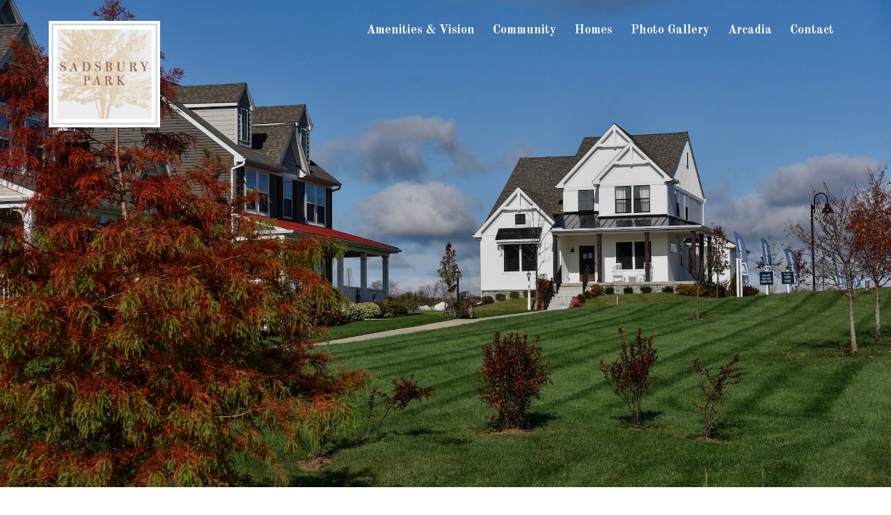

--- FILE ---
content_type: text/html; charset=UTF-8
request_url: https://sadsburyparkpa.com/homes/
body_size: 9435
content:
<!DOCTYPE html>
<!--[if lt IE 7]>      <html class="no-js lt-ie9 lt-ie8 lt-ie7" lang="en-US"> <![endif]-->
<!--[if IE 7]>         <html class="no-js lt-ie9 lt-ie8" lang="en-US"> <![endif]-->
<!--[if IE 8]>         <html class="no-js lt-ie9" lang="en-US"> <![endif]-->
<!--[if gt IE 8]><!--> <html class="no-js" lang="en-US"> <!--<![endif]-->
<head>
  <meta charset="UTF-8">
  <meta name="viewport" content="width=device-width, initial-scale=1.0">
  <link rel="alternate" type="application/rss+xml" title="Sadsbury Park, Sadsbury Township, Chester County, PA Feed" href="https://sadsburyparkpa.com//feed/">
<link rel="preconnect" href="https://fonts.gstatic.com" /><meta name='robots' content='index, follow, max-image-preview:large, max-snippet:-1, max-video-preview:-1' />

	<!-- This site is optimized with the Yoast SEO plugin v19.2 - https://yoast.com/wordpress/plugins/seo/ -->
	<link media="all" href="https://sadsburyparkpa.com/wordpress/wp-content/cache/autoptimize/css/autoptimize_cb5b8c5586109eef9902c686510c3fd6.css" rel="stylesheet"><title>Homes - Sadsbury Park, Sadsbury Township, Chester County, PA</title>
	<link rel="canonical" href="https://sadsburyparkpa.com/homes/" />
	<meta property="og:locale" content="en_US" />
	<meta property="og:type" content="article" />
	<meta property="og:title" content="Homes - Sadsbury Park, Sadsbury Township, Chester County, PA" />
	<meta property="og:description" content="HOMES Homes Sadsbury Park offers a beautiful mix of housing choices. Discover which model best fits you! Keystone Custom Homes Offering multiple floorplans and architectural styles. D.R. Horton Offering single family attached homes. Once complete, Sadsbury Park will include approximately &hellip; Read More" />
	<meta property="og:url" content="https://sadsburyparkpa.com/homes/" />
	<meta property="og:site_name" content="Sadsbury Park, Sadsbury Township, Chester County, PA" />
	<meta property="article:modified_time" content="2022-07-01T19:09:15+00:00" />
	<meta property="og:image" content="https://sadsburyparkpa.com/wordpress/wp-content/uploads/2018/06/keystone-thumb-394x244.jpg" />
	<meta name="author" content="sadsburyparkpa" />
	<meta name="twitter:card" content="summary_large_image" />
	<script type="application/ld+json" class="yoast-schema-graph">{"@context":"https://schema.org","@graph":[{"@type":"WebSite","@id":"https://sadsburyparkpa.com/#website","url":"https://sadsburyparkpa.com/","name":"Sadsbury Park, Sadsbury Township, Chester County, PA","description":"New Homes in Chester County, Walkable Community in Chester County","potentialAction":[{"@type":"SearchAction","target":{"@type":"EntryPoint","urlTemplate":"https://sadsburyparkpa.com/?s={search_term_string}"},"query-input":"required name=search_term_string"}],"inLanguage":"en-US"},{"@type":"ImageObject","inLanguage":"en-US","@id":"https://sadsburyparkpa.com/homes/#primaryimage","url":"https://sadsburyparkpa.com/wordpress/wp-content/uploads/2018/06/keystone-thumb.jpg","contentUrl":"https://sadsburyparkpa.com/wordpress/wp-content/uploads/2018/06/keystone-thumb.jpg","width":485,"height":244},{"@type":"WebPage","@id":"https://sadsburyparkpa.com/homes/#webpage","url":"https://sadsburyparkpa.com/homes/","name":"Homes - Sadsbury Park, Sadsbury Township, Chester County, PA","isPartOf":{"@id":"https://sadsburyparkpa.com/#website"},"primaryImageOfPage":{"@id":"https://sadsburyparkpa.com/homes/#primaryimage"},"datePublished":"2017-12-02T01:37:46+00:00","dateModified":"2022-07-01T19:09:15+00:00","breadcrumb":{"@id":"https://sadsburyparkpa.com/homes/#breadcrumb"},"inLanguage":"en-US","potentialAction":[{"@type":"ReadAction","target":["https://sadsburyparkpa.com/homes/"]}]},{"@type":"BreadcrumbList","@id":"https://sadsburyparkpa.com/homes/#breadcrumb","itemListElement":[{"@type":"ListItem","position":1,"name":"Home","item":"https://sadsburyparkpa.com/"},{"@type":"ListItem","position":2,"name":"Homes"}]}]}</script>
	<!-- / Yoast SEO plugin. -->


<link rel='dns-prefetch' href='//s.w.org' />
<link href='https://fonts.gstatic.com' crossorigin rel='preconnect' />
<link rel="alternate" type="application/rss+xml" title="Sadsbury Park, Sadsbury Township, Chester County, PA &raquo; Feed" href="https://sadsburyparkpa.com/feed/" />
<link rel="alternate" type="application/rss+xml" title="Sadsbury Park, Sadsbury Township, Chester County, PA &raquo; Comments Feed" href="https://sadsburyparkpa.com/comments/feed/" />
		<!-- This site uses the Google Analytics by MonsterInsights plugin v9.9.0 - Using Analytics tracking - https://www.monsterinsights.com/ -->
							<script src="//www.googletagmanager.com/gtag/js?id=G-2YLTXX3PPH"  data-cfasync="false" data-wpfc-render="false" type="text/javascript" async></script>
			<script data-cfasync="false" data-wpfc-render="false" type="text/javascript">
				var mi_version = '9.9.0';
				var mi_track_user = true;
				var mi_no_track_reason = '';
								var MonsterInsightsDefaultLocations = {"page_location":"https:\/\/sadsburyparkpa.com\/homes\/"};
								if ( typeof MonsterInsightsPrivacyGuardFilter === 'function' ) {
					var MonsterInsightsLocations = (typeof MonsterInsightsExcludeQuery === 'object') ? MonsterInsightsPrivacyGuardFilter( MonsterInsightsExcludeQuery ) : MonsterInsightsPrivacyGuardFilter( MonsterInsightsDefaultLocations );
				} else {
					var MonsterInsightsLocations = (typeof MonsterInsightsExcludeQuery === 'object') ? MonsterInsightsExcludeQuery : MonsterInsightsDefaultLocations;
				}

								var disableStrs = [
										'ga-disable-G-2YLTXX3PPH',
									];

				/* Function to detect opted out users */
				function __gtagTrackerIsOptedOut() {
					for (var index = 0; index < disableStrs.length; index++) {
						if (document.cookie.indexOf(disableStrs[index] + '=true') > -1) {
							return true;
						}
					}

					return false;
				}

				/* Disable tracking if the opt-out cookie exists. */
				if (__gtagTrackerIsOptedOut()) {
					for (var index = 0; index < disableStrs.length; index++) {
						window[disableStrs[index]] = true;
					}
				}

				/* Opt-out function */
				function __gtagTrackerOptout() {
					for (var index = 0; index < disableStrs.length; index++) {
						document.cookie = disableStrs[index] + '=true; expires=Thu, 31 Dec 2099 23:59:59 UTC; path=/';
						window[disableStrs[index]] = true;
					}
				}

				if ('undefined' === typeof gaOptout) {
					function gaOptout() {
						__gtagTrackerOptout();
					}
				}
								window.dataLayer = window.dataLayer || [];

				window.MonsterInsightsDualTracker = {
					helpers: {},
					trackers: {},
				};
				if (mi_track_user) {
					function __gtagDataLayer() {
						dataLayer.push(arguments);
					}

					function __gtagTracker(type, name, parameters) {
						if (!parameters) {
							parameters = {};
						}

						if (parameters.send_to) {
							__gtagDataLayer.apply(null, arguments);
							return;
						}

						if (type === 'event') {
														parameters.send_to = monsterinsights_frontend.v4_id;
							var hookName = name;
							if (typeof parameters['event_category'] !== 'undefined') {
								hookName = parameters['event_category'] + ':' + name;
							}

							if (typeof MonsterInsightsDualTracker.trackers[hookName] !== 'undefined') {
								MonsterInsightsDualTracker.trackers[hookName](parameters);
							} else {
								__gtagDataLayer('event', name, parameters);
							}
							
						} else {
							__gtagDataLayer.apply(null, arguments);
						}
					}

					__gtagTracker('js', new Date());
					__gtagTracker('set', {
						'developer_id.dZGIzZG': true,
											});
					if ( MonsterInsightsLocations.page_location ) {
						__gtagTracker('set', MonsterInsightsLocations);
					}
										__gtagTracker('config', 'G-2YLTXX3PPH', {"forceSSL":"true","link_attribution":"true"} );
										window.gtag = __gtagTracker;										(function () {
						/* https://developers.google.com/analytics/devguides/collection/analyticsjs/ */
						/* ga and __gaTracker compatibility shim. */
						var noopfn = function () {
							return null;
						};
						var newtracker = function () {
							return new Tracker();
						};
						var Tracker = function () {
							return null;
						};
						var p = Tracker.prototype;
						p.get = noopfn;
						p.set = noopfn;
						p.send = function () {
							var args = Array.prototype.slice.call(arguments);
							args.unshift('send');
							__gaTracker.apply(null, args);
						};
						var __gaTracker = function () {
							var len = arguments.length;
							if (len === 0) {
								return;
							}
							var f = arguments[len - 1];
							if (typeof f !== 'object' || f === null || typeof f.hitCallback !== 'function') {
								if ('send' === arguments[0]) {
									var hitConverted, hitObject = false, action;
									if ('event' === arguments[1]) {
										if ('undefined' !== typeof arguments[3]) {
											hitObject = {
												'eventAction': arguments[3],
												'eventCategory': arguments[2],
												'eventLabel': arguments[4],
												'value': arguments[5] ? arguments[5] : 1,
											}
										}
									}
									if ('pageview' === arguments[1]) {
										if ('undefined' !== typeof arguments[2]) {
											hitObject = {
												'eventAction': 'page_view',
												'page_path': arguments[2],
											}
										}
									}
									if (typeof arguments[2] === 'object') {
										hitObject = arguments[2];
									}
									if (typeof arguments[5] === 'object') {
										Object.assign(hitObject, arguments[5]);
									}
									if ('undefined' !== typeof arguments[1].hitType) {
										hitObject = arguments[1];
										if ('pageview' === hitObject.hitType) {
											hitObject.eventAction = 'page_view';
										}
									}
									if (hitObject) {
										action = 'timing' === arguments[1].hitType ? 'timing_complete' : hitObject.eventAction;
										hitConverted = mapArgs(hitObject);
										__gtagTracker('event', action, hitConverted);
									}
								}
								return;
							}

							function mapArgs(args) {
								var arg, hit = {};
								var gaMap = {
									'eventCategory': 'event_category',
									'eventAction': 'event_action',
									'eventLabel': 'event_label',
									'eventValue': 'event_value',
									'nonInteraction': 'non_interaction',
									'timingCategory': 'event_category',
									'timingVar': 'name',
									'timingValue': 'value',
									'timingLabel': 'event_label',
									'page': 'page_path',
									'location': 'page_location',
									'title': 'page_title',
									'referrer' : 'page_referrer',
								};
								for (arg in args) {
																		if (!(!args.hasOwnProperty(arg) || !gaMap.hasOwnProperty(arg))) {
										hit[gaMap[arg]] = args[arg];
									} else {
										hit[arg] = args[arg];
									}
								}
								return hit;
							}

							try {
								f.hitCallback();
							} catch (ex) {
							}
						};
						__gaTracker.create = newtracker;
						__gaTracker.getByName = newtracker;
						__gaTracker.getAll = function () {
							return [];
						};
						__gaTracker.remove = noopfn;
						__gaTracker.loaded = true;
						window['__gaTracker'] = __gaTracker;
					})();
									} else {
										console.log("");
					(function () {
						function __gtagTracker() {
							return null;
						}

						window['__gtagTracker'] = __gtagTracker;
						window['gtag'] = __gtagTracker;
					})();
									}
			</script>
			
							<!-- / Google Analytics by MonsterInsights -->
				<script type="text/javascript">
			window._wpemojiSettings = {"baseUrl":"https:\/\/s.w.org\/images\/core\/emoji\/13.1.0\/72x72\/","ext":".png","svgUrl":"https:\/\/s.w.org\/images\/core\/emoji\/13.1.0\/svg\/","svgExt":".svg","source":{"concatemoji":"https:\/\/sadsburyparkpa.com\/wordpress\/wp-includes\/js\/wp-emoji-release.min.js?ver=5.8.12"}};
			!function(e,a,t){var n,r,o,i=a.createElement("canvas"),p=i.getContext&&i.getContext("2d");function s(e,t){var a=String.fromCharCode;p.clearRect(0,0,i.width,i.height),p.fillText(a.apply(this,e),0,0);e=i.toDataURL();return p.clearRect(0,0,i.width,i.height),p.fillText(a.apply(this,t),0,0),e===i.toDataURL()}function c(e){var t=a.createElement("script");t.src=e,t.defer=t.type="text/javascript",a.getElementsByTagName("head")[0].appendChild(t)}for(o=Array("flag","emoji"),t.supports={everything:!0,everythingExceptFlag:!0},r=0;r<o.length;r++)t.supports[o[r]]=function(e){if(!p||!p.fillText)return!1;switch(p.textBaseline="top",p.font="600 32px Arial",e){case"flag":return s([127987,65039,8205,9895,65039],[127987,65039,8203,9895,65039])?!1:!s([55356,56826,55356,56819],[55356,56826,8203,55356,56819])&&!s([55356,57332,56128,56423,56128,56418,56128,56421,56128,56430,56128,56423,56128,56447],[55356,57332,8203,56128,56423,8203,56128,56418,8203,56128,56421,8203,56128,56430,8203,56128,56423,8203,56128,56447]);case"emoji":return!s([10084,65039,8205,55357,56613],[10084,65039,8203,55357,56613])}return!1}(o[r]),t.supports.everything=t.supports.everything&&t.supports[o[r]],"flag"!==o[r]&&(t.supports.everythingExceptFlag=t.supports.everythingExceptFlag&&t.supports[o[r]]);t.supports.everythingExceptFlag=t.supports.everythingExceptFlag&&!t.supports.flag,t.DOMReady=!1,t.readyCallback=function(){t.DOMReady=!0},t.supports.everything||(n=function(){t.readyCallback()},a.addEventListener?(a.addEventListener("DOMContentLoaded",n,!1),e.addEventListener("load",n,!1)):(e.attachEvent("onload",n),a.attachEvent("onreadystatechange",function(){"complete"===a.readyState&&t.readyCallback()})),(n=t.source||{}).concatemoji?c(n.concatemoji):n.wpemoji&&n.twemoji&&(c(n.twemoji),c(n.wpemoji)))}(window,document,window._wpemojiSettings);
		</script>
		
	








<link rel='stylesheet' id='elementor-post-360-css'  href='https://sadsburyparkpa.com/wordpress/wp-content/cache/autoptimize/css/autoptimize_single_47f43fa71fe6cc01f98978cfef78f00b.css?ver=1660932067' type='text/css' media='all' />

<link rel='stylesheet' id='elementor-post-54-css'  href='https://sadsburyparkpa.com/wordpress/wp-content/cache/autoptimize/css/autoptimize_single_ac0c911348f43de110279e6bb5a90544.css?ver=1660942162' type='text/css' media='all' />


<link rel='stylesheet' id='ms-custom-css'  href='https://sadsburyparkpa.com/wordpress/wp-content/uploads/masterslider/custom.css?ver=1.2' type='text/css' media='all' />



<link rel='stylesheet' id='google-fonts-1-css'  href='https://fonts.googleapis.com/css?family=Roboto%3A100%2C100italic%2C200%2C200italic%2C300%2C300italic%2C400%2C400italic%2C500%2C500italic%2C600%2C600italic%2C700%2C700italic%2C800%2C800italic%2C900%2C900italic%7CRoboto+Slab%3A100%2C100italic%2C200%2C200italic%2C300%2C300italic%2C400%2C400italic%2C500%2C500italic%2C600%2C600italic%2C700%2C700italic%2C800%2C800italic%2C900%2C900italic&#038;display=auto&#038;ver=5.8.12' type='text/css' media='all' />
<script type='text/javascript' src='https://sadsburyparkpa.com/wordpress/wp-includes/js/jquery/jquery.min.js?ver=3.6.0' id='jquery-core-js'></script>
<script type='text/javascript' src='https://sadsburyparkpa.com/wordpress/wp-includes/js/jquery/jquery-migrate.min.js?ver=3.3.2' id='jquery-migrate-js'></script>
<script type='text/javascript' src='https://sadsburyparkpa.com/wordpress/wp-content/plugins/masterslider/includes/modules/elementor/assets/js/elementor-widgets.js?ver=3.5.7' id='masterslider-elementor-widgets-js'></script>
<script type='text/javascript' src='https://sadsburyparkpa.com/wordpress/wp-content/plugins/google-analytics-for-wordpress/assets/js/frontend-gtag.min.js?ver=9.9.0' id='monsterinsights-frontend-script-js'></script>
<script data-cfasync="false" data-wpfc-render="false" type="text/javascript" id='monsterinsights-frontend-script-js-extra'>/* <![CDATA[ */
var monsterinsights_frontend = {"js_events_tracking":"true","download_extensions":"doc,pdf,ppt,zip,xls,docx,pptx,xlsx","inbound_paths":"[{\"path\":\"\\\/go\\\/\",\"label\":\"affiliate\"},{\"path\":\"\\\/recommend\\\/\",\"label\":\"affiliate\"}]","home_url":"https:\/\/sadsburyparkpa.com","hash_tracking":"false","v4_id":"G-2YLTXX3PPH"};/* ]]> */
</script>
<link rel="https://api.w.org/" href="https://sadsburyparkpa.com/wp-json/" /><link rel="alternate" type="application/json" href="https://sadsburyparkpa.com/wp-json/wp/v2/pages/54" /><link rel="EditURI" type="application/rsd+xml" title="RSD" href="https://sadsburyparkpa.com/wordpress/xmlrpc.php?rsd" />
<link rel="wlwmanifest" type="application/wlwmanifest+xml" href="https://sadsburyparkpa.com/wordpress/wp-includes/wlwmanifest.xml" /> 
<meta name="generator" content="WordPress 5.8.12" />
<link rel='shortlink' href='https://sadsburyparkpa.com/?p=54' />
<link rel="alternate" type="application/json+oembed" href="https://sadsburyparkpa.com/wp-json/oembed/1.0/embed?url=https%3A%2F%2Fsadsburyparkpa.com%2Fhomes%2F" />
<link rel="alternate" type="text/xml+oembed" href="https://sadsburyparkpa.com/wp-json/oembed/1.0/embed?url=https%3A%2F%2Fsadsburyparkpa.com%2Fhomes%2F&#038;format=xml" />
<script>var ms_grabbing_curosr='https://sadsburyparkpa.com/wordpress/wp-content/plugins/masterslider/public/assets/css/common/grabbing.cur',ms_grab_curosr='https://sadsburyparkpa.com/wordpress/wp-content/plugins/masterslider/public/assets/css/common/grab.cur';</script>
<meta name="generator" content="MasterSlider 3.5.7 - Responsive Touch Image Slider" />
<!--[if lt IE 9]>
<script src="https://sadsburyparkpa.com/wordpress/wp-content/themes/bellevuex/assets/js/vendor/html5shiv.min.js"></script>
<script src="https://sadsburyparkpa.com/wordpress/wp-content/themes/bellevuex/assets/js/vendor/respond.min.js"></script>
<![endif]-->
		
		<link href="https://fonts.googleapis.com/css?family=Old+Standard+TT:700" rel="stylesheet">
<link rel="stylesheet" href="https://use.fontawesome.com/releases/v5.0.13/css/all.css" integrity="sha384-DNOHZ68U8hZfKXOrtjWvjxusGo9WQnrNx2sqG0tfsghAvtVlRW3tvkXWZh58N9jp" crossorigin="anonymous">
<script type="text/javascript">

  var _gaq = _gaq || [];
  _gaq.push(['_setAccount', 'UA-25418618-1']);
  _gaq.push(['_trackPageview']);

  (function() {
    var ga = document.createElement('script'); ga.type = 'text/javascript'; ga.async = true;
    ga.src = ('https:' == document.location.protocol ? 'https://ssl' : 'http://www') + '.google-analytics.com/ga.js';
    var s = document.getElementsByTagName('script')[0]; s.parentNode.insertBefore(ga, s);
  })();

</script>

<!-- Global site tag (gtag.js) - Google Analytics -->
<script async src="https://www.googletagmanager.com/gtag/js?id=G-2YLTXX3PPH"></script>
<script>
  window.dataLayer = window.dataLayer || [];
  function gtag(){dataLayer.push(arguments);}
  gtag('js', new Date());

  gtag('config', 'G-2YLTXX3PPH');
</script>
</head>


<body data-rsssl=1 class="page-template-default page page-id-54 _masterslider _msp_version_3.5.7 ehf-template-bellevuex ehf-stylesheet-bellevuex-child elementor-default elementor-kit-360 elementor-page elementor-page-54 th-sticky-header">
        <!-- Preloader Start -->
        <div id="loader-wrapper">
            <div id="loader"></div>
            <div class="loader-section section-left"></div>
            <div class="loader-section section-right"></div>
        </div>
        <!-- Preloader End -->
    



  
<header class="banner navbar navbar-default navbar-static-top th-dark-dropdown" role="banner" data-transparent-header="true">
    	<div class="container">
        <div class="navbar-header">
            <button type="button" class="navbar-toggle collapsed" data-toggle="collapse" data-target=".navbar-collapse">
                <span class="sr-only">Toggle navigation</span>
                <span class="icon-bar"></span>
                <span class="icon-bar"></span>
                <span class="icon-bar"></span>
            </button>
            <div id="logo">
                <a href="https://sadsburyparkpa.com/">
                   	                        <noscript><img  class="logo-trans logo-reg" src="https://sadsburyparkpa.com/wordpress/wp-content/uploads/2018/07/SADSBURY_LOGO-152x145.png"  height='145' width='152'   alt="Sadsbury Park, Sadsbury Township, Chester County, PA" /></noscript><img  class="lazyload logo-trans logo-reg" src='data:image/svg+xml,%3Csvg%20xmlns=%22http://www.w3.org/2000/svg%22%20viewBox=%220%200%20152%20145%22%3E%3C/svg%3E' data-src="https://sadsburyparkpa.com/wordpress/wp-content/uploads/2018/07/SADSBURY_LOGO-152x145.png"  height='145' width='152'   alt="Sadsbury Park, Sadsbury Township, Chester County, PA" />
                                        <noscript><img  class="logo-main logo-reg" src="https://sadsburyparkpa.com/wordpress/wp-content/uploads/2018/07/SADSBURY_LOGO-152x145.png"  height='145' width='152'   alt="Sadsbury Park, Sadsbury Township, Chester County, PA" /></noscript><img  class="lazyload logo-main logo-reg" src='data:image/svg+xml,%3Csvg%20xmlns=%22http://www.w3.org/2000/svg%22%20viewBox=%220%200%20152%20145%22%3E%3C/svg%3E' data-src="https://sadsburyparkpa.com/wordpress/wp-content/uploads/2018/07/SADSBURY_LOGO-152x145.png"  height='145' width='152'   alt="Sadsbury Park, Sadsbury Township, Chester County, PA" />
				</a>
            </div>
        </div>

        
        
        <nav class="collapse navbar-collapse bs-navbar-collapse" role="navigation">
            <ul id="menu-main-menu" class="nav navbar-nav"><li class="menu-item menu-item-type-post_type menu-item-object-page menu-item-home menu-item-101"><a href="https://sadsburyparkpa.com/">Amenities &#038; Vision</a></li>
<li class="menu-item menu-item-type-post_type menu-item-object-page menu-item-95"><a href="https://sadsburyparkpa.com/community/">Community</a></li>
<li class="menu-item menu-item-type-post_type menu-item-object-page current-menu-item page_item page-item-54 current_page_item menu-item-94"><a href="https://sadsburyparkpa.com/homes/" aria-current="page">Homes</a></li>
<li class="menu-item menu-item-type-post_type menu-item-object-page menu-item-157"><a href="https://sadsburyparkpa.com/gallery/">Photo Gallery</a></li>
<li class="menu-item menu-item-type-post_type menu-item-object-page menu-item-86"><a href="https://sadsburyparkpa.com/arcadia/">Arcadia</a></li>
<li class="menu-item menu-item-type-post_type menu-item-object-page menu-item-93"><a href="https://sadsburyparkpa.com/contact/">Contact</a></li>
</ul>        </nav>
	</div>
</header>
  <div class="wrap" role="document">
  
    <div class="content">

        
<div class="inner-container">
	        <h1 class="entry-title">Homes</h1>
    
	
        <section class="content-editor">
    		<div data-elementor-type="wp-page" data-elementor-id="54" class="elementor elementor-54">
						<div class="elementor-inner">
				<div class="elementor-section-wrap">
									<section class="elementor-section elementor-top-section elementor-element elementor-element-3a3a776 elementor-section-full_width elementor-section-height-min-height elementor-section-height-default elementor-section-items-middle" data-id="3a3a776" data-element_type="section" data-settings="{&quot;background_background&quot;:&quot;classic&quot;}">
							<div class="elementor-background-overlay"></div>
							<div class="elementor-container elementor-column-gap-default">
							<div class="elementor-row">
					<div class="elementor-column elementor-col-100 elementor-top-column elementor-element elementor-element-5b0dbb68" data-id="5b0dbb68" data-element_type="column">
			<div class="elementor-column-wrap elementor-element-populated">
							<div class="elementor-widget-wrap">
						<div class="elementor-element elementor-element-522aab72 elementor-widget elementor-widget-spacer" data-id="522aab72" data-element_type="widget" data-widget_type="spacer.default">
				<div class="elementor-widget-container">
					<div class="elementor-spacer">
			<div class="elementor-spacer-inner"></div>
		</div>
				</div>
				</div>
				<div class="elementor-element elementor-element-5a3532ef tp-bg hide-element elementor-view-default elementor-position-top elementor-invisible elementor-widget elementor-widget-themo-header" data-id="5a3532ef" data-element_type="widget" data-settings="{&quot;_animation&quot;:&quot;fadeIn&quot;}" data-widget_type="themo-header.default">
				<div class="elementor-widget-container">
					<div class="th-header-wrap">
        <div class="elementor-icon-box-wrapper ">
                            <div class="elementor-icon-box-content">
                    <h1 class="elementor-icon-box-title">
                        HOMES                    </h1>
                                        <p class="elementor-icon-box-description"></p>

                                    </div>
            </div>

        </div>

				</div>
				</div>
						</div>
					</div>
		</div>
								</div>
					</div>
		</section>
				<section class="elementor-section elementor-top-section elementor-element elementor-element-5eb8a2a elementor-section-boxed elementor-section-height-default elementor-section-height-default" data-id="5eb8a2a" data-element_type="section" data-settings="{&quot;background_background&quot;:&quot;classic&quot;}">
						<div class="elementor-container elementor-column-gap-no">
							<div class="elementor-row">
					<div class="elementor-column elementor-col-100 elementor-top-column elementor-element elementor-element-cf21e89" data-id="cf21e89" data-element_type="column">
			<div class="elementor-column-wrap elementor-element-populated">
							<div class="elementor-widget-wrap">
						<div class="elementor-element elementor-element-02f7ee7 elementor-widget elementor-widget-spacer" data-id="02f7ee7" data-element_type="widget" data-widget_type="spacer.default">
				<div class="elementor-widget-container">
					<div class="elementor-spacer">
			<div class="elementor-spacer-inner"></div>
		</div>
				</div>
				</div>
				<div class="elementor-element elementor-element-c817e38 below-hero elementor-view-default elementor-position-top elementor-widget elementor-widget-themo-header" data-id="c817e38" data-element_type="widget" data-widget_type="themo-header.default">
				<div class="elementor-widget-container">
					<div class="th-header-wrap">
        <div class="elementor-icon-box-wrapper ">
                            <div class="elementor-icon-box-content">
                    <h2 class="elementor-icon-box-title">
                        Homes                    </h2>
                                            <span class="th-header-divider"></span>
                                        <p class="elementor-icon-box-description">Sadsbury Park offers a beautiful mix of housing choices. Discover which model best fits you!

</p>

                                    </div>
            </div>

        </div>

				</div>
				</div>
						</div>
					</div>
		</div>
								</div>
					</div>
		</section>
				<section class="elementor-section elementor-top-section elementor-element elementor-element-e8d9cfb elementor-section-boxed elementor-section-height-default elementor-section-height-default" data-id="e8d9cfb" data-element_type="section" data-settings="{&quot;background_background&quot;:&quot;classic&quot;}">
						<div class="elementor-container elementor-column-gap-default">
							<div class="elementor-row">
					<div class="elementor-column elementor-col-50 elementor-top-column elementor-element elementor-element-034f840" data-id="034f840" data-element_type="column">
			<div class="elementor-column-wrap elementor-element-populated">
							<div class="elementor-widget-wrap">
						<div class="elementor-element elementor-element-dfee932 elementor-widget elementor-widget-themo-package" data-id="dfee932" data-element_type="widget" data-widget_type="themo-package.default">
				<div class="elementor-widget-container">
			
        <article class="th-package">

                            <a class="th-pkg-click" href="https://www.keystonecustomhome.com/coatesville-pa-sadsbury-park"></a>
            
                            <div class="th-pkg-info">
                                                        </div>
            
                        <div class="th-pkg-img">
                                <noscript><img width="394" height="244" src="https://sadsburyparkpa.com/wordpress/wp-content/uploads/2018/06/keystone-thumb-394x244.jpg" class="" alt="" /></noscript><img width="394" height="244" src='data:image/svg+xml,%3Csvg%20xmlns=%22http://www.w3.org/2000/svg%22%20viewBox=%220%200%20394%20244%22%3E%3C/svg%3E' data-src="https://sadsburyparkpa.com/wordpress/wp-content/uploads/2018/06/keystone-thumb-394x244.jpg" class="lazyload " alt="" />            </div>

            <div class="th-pkg-content">
                                                    <h3>Keystone Custom Homes</h3>
                                                    <div class="th-package-content">
                        Offering multiple floorplans and architectural styles.                    </div>
                            </div>

        </article>

        		</div>
				</div>
						</div>
					</div>
		</div>
				<div class="elementor-column elementor-col-50 elementor-top-column elementor-element elementor-element-ecb4b3d" data-id="ecb4b3d" data-element_type="column">
			<div class="elementor-column-wrap elementor-element-populated">
							<div class="elementor-widget-wrap">
						<div class="elementor-element elementor-element-0161555 elementor-widget elementor-widget-themo-package" data-id="0161555" data-element_type="widget" data-widget_type="themo-package.default">
				<div class="elementor-widget-container">
			
        <article class="th-package">

                            <a class="th-pkg-click" href="https://www.drhorton.com/pennsylvania/pennsylvania/coatesville/sadsbury-park"></a>
            
                            <div class="th-pkg-info">
                                                        </div>
            
                        <div class="th-pkg-img">
                                <noscript><img width="394" height="244" src="https://sadsburyparkpa.com/wordpress/wp-content/uploads/2022/07/dr-horton-thumb-394x244.jpeg" class="" alt="" /></noscript><img width="394" height="244" src='data:image/svg+xml,%3Csvg%20xmlns=%22http://www.w3.org/2000/svg%22%20viewBox=%220%200%20394%20244%22%3E%3C/svg%3E' data-src="https://sadsburyparkpa.com/wordpress/wp-content/uploads/2022/07/dr-horton-thumb-394x244.jpeg" class="lazyload " alt="" />            </div>

            <div class="th-pkg-content">
                                                    <h3>D.R. Horton</h3>
                                                    <div class="th-package-content">
                        Offering single family attached homes.                    </div>
                            </div>

        </article>

        		</div>
				</div>
						</div>
					</div>
		</div>
								</div>
					</div>
		</section>
				<section class="elementor-section elementor-top-section elementor-element elementor-element-0d8c9dd elementor-section-boxed elementor-section-height-default elementor-section-height-default" data-id="0d8c9dd" data-element_type="section" data-settings="{&quot;background_background&quot;:&quot;classic&quot;}">
						<div class="elementor-container elementor-column-gap-default">
							<div class="elementor-row">
					<div class="elementor-column elementor-col-100 elementor-top-column elementor-element elementor-element-0790019" data-id="0790019" data-element_type="column">
			<div class="elementor-column-wrap elementor-element-populated">
							<div class="elementor-widget-wrap">
						<div class="elementor-element elementor-element-7258565 elementor-widget elementor-widget-spacer" data-id="7258565" data-element_type="widget" data-widget_type="spacer.default">
				<div class="elementor-widget-container">
					<div class="elementor-spacer">
			<div class="elementor-spacer-inner"></div>
		</div>
				</div>
				</div>
						</div>
					</div>
		</div>
								</div>
					</div>
		</section>
				<section class="elementor-section elementor-top-section elementor-element elementor-element-2951171 elementor-section-boxed elementor-section-height-default elementor-section-height-default" data-id="2951171" data-element_type="section" data-settings="{&quot;background_background&quot;:&quot;classic&quot;}">
						<div class="elementor-container elementor-column-gap-default">
							<div class="elementor-row">
					<div class="elementor-column elementor-col-66 elementor-top-column elementor-element elementor-element-5a59360" data-id="5a59360" data-element_type="column">
			<div class="elementor-column-wrap elementor-element-populated">
							<div class="elementor-widget-wrap">
						<div class="elementor-element elementor-element-1aeba5f elementor-widget elementor-widget-image" data-id="1aeba5f" data-element_type="widget" data-widget_type="image.default">
				<div class="elementor-widget-container">
								<div class="elementor-image">
												<noscript><img width="969" height="1024" src="https://sadsburyparkpa.com/wordpress/wp-content/uploads/2021/03/2021.03.07-SADSBURY-PARK_SITE-PLAN-969x1024.jpg" class="attachment-large size-large" alt="" srcset="https://sadsburyparkpa.com/wordpress/wp-content/uploads/2021/03/2021.03.07-SADSBURY-PARK_SITE-PLAN-969x1024.jpg 969w, https://sadsburyparkpa.com/wordpress/wp-content/uploads/2021/03/2021.03.07-SADSBURY-PARK_SITE-PLAN-284x300.jpg 284w, https://sadsburyparkpa.com/wordpress/wp-content/uploads/2021/03/2021.03.07-SADSBURY-PARK_SITE-PLAN-768x812.jpg 768w, https://sadsburyparkpa.com/wordpress/wp-content/uploads/2021/03/2021.03.07-SADSBURY-PARK_SITE-PLAN-137x145.jpg 137w, https://sadsburyparkpa.com/wordpress/wp-content/uploads/2021/03/2021.03.07-SADSBURY-PARK_SITE-PLAN-76x80.jpg 76w, https://sadsburyparkpa.com/wordpress/wp-content/uploads/2021/03/2021.03.07-SADSBURY-PARK_SITE-PLAN-287x303.jpg 287w, https://sadsburyparkpa.com/wordpress/wp-content/uploads/2021/03/2021.03.07-SADSBURY-PARK_SITE-PLAN-662x700.jpg 662w, https://sadsburyparkpa.com/wordpress/wp-content/uploads/2021/03/2021.03.07-SADSBURY-PARK_SITE-PLAN-899x950.jpg 899w, https://sadsburyparkpa.com/wordpress/wp-content/uploads/2021/03/2021.03.07-SADSBURY-PARK_SITE-PLAN-1022x1080.jpg 1022w" sizes="(max-width: 969px) 100vw, 969px" /></noscript><img width="969" height="1024" src='data:image/svg+xml,%3Csvg%20xmlns=%22http://www.w3.org/2000/svg%22%20viewBox=%220%200%20969%201024%22%3E%3C/svg%3E' data-src="https://sadsburyparkpa.com/wordpress/wp-content/uploads/2021/03/2021.03.07-SADSBURY-PARK_SITE-PLAN-969x1024.jpg" class="lazyload attachment-large size-large" alt="" data-srcset="https://sadsburyparkpa.com/wordpress/wp-content/uploads/2021/03/2021.03.07-SADSBURY-PARK_SITE-PLAN-969x1024.jpg 969w, https://sadsburyparkpa.com/wordpress/wp-content/uploads/2021/03/2021.03.07-SADSBURY-PARK_SITE-PLAN-284x300.jpg 284w, https://sadsburyparkpa.com/wordpress/wp-content/uploads/2021/03/2021.03.07-SADSBURY-PARK_SITE-PLAN-768x812.jpg 768w, https://sadsburyparkpa.com/wordpress/wp-content/uploads/2021/03/2021.03.07-SADSBURY-PARK_SITE-PLAN-137x145.jpg 137w, https://sadsburyparkpa.com/wordpress/wp-content/uploads/2021/03/2021.03.07-SADSBURY-PARK_SITE-PLAN-76x80.jpg 76w, https://sadsburyparkpa.com/wordpress/wp-content/uploads/2021/03/2021.03.07-SADSBURY-PARK_SITE-PLAN-287x303.jpg 287w, https://sadsburyparkpa.com/wordpress/wp-content/uploads/2021/03/2021.03.07-SADSBURY-PARK_SITE-PLAN-662x700.jpg 662w, https://sadsburyparkpa.com/wordpress/wp-content/uploads/2021/03/2021.03.07-SADSBURY-PARK_SITE-PLAN-899x950.jpg 899w, https://sadsburyparkpa.com/wordpress/wp-content/uploads/2021/03/2021.03.07-SADSBURY-PARK_SITE-PLAN-1022x1080.jpg 1022w" data-sizes="(max-width: 969px) 100vw, 969px" />														</div>
						</div>
				</div>
						</div>
					</div>
		</div>
				<div class="elementor-column elementor-col-33 elementor-top-column elementor-element elementor-element-1153c09" data-id="1153c09" data-element_type="column">
			<div class="elementor-column-wrap elementor-element-populated">
							<div class="elementor-widget-wrap">
						<div class="elementor-element elementor-element-0f206d4 elementor-view-default elementor-position-top elementor-widget elementor-widget-themo-header" data-id="0f206d4" data-element_type="widget" data-widget_type="themo-header.default">
				<div class="elementor-widget-container">
					<div class="th-header-wrap">
        <div class="elementor-icon-box-wrapper ">
                            <div class="elementor-icon-box-content">
                    <h2 class="elementor-icon-box-title">
                                            </h2>
                                        <p class="elementor-icon-box-description">Once complete, Sadsbury Park will include approximately 395 homes and more than 57 acres of open space.</p>

                                    </div>
            </div>

        </div>

				</div>
				</div>
				<div class="elementor-element elementor-element-bd04eba th-btn-align-center elementor-widget elementor-widget-themo-button" data-id="bd04eba" data-element_type="widget" data-widget_type="themo-button.default">
				<div class="elementor-widget-container">
			
                			<a class="btn-1 btn th-btn btn-standard-accent" href="https://sadsburyparkpa.com/wordpress/wp-content/uploads/2021/03/2021.03.07-SADSBURY-PARK_SITE-PLAN.jpg" target="_blank">
									View Larger Map							</a>
		
        
				</div>
				</div>
						</div>
					</div>
		</div>
								</div>
					</div>
		</section>
				<section class="elementor-section elementor-top-section elementor-element elementor-element-335e83d elementor-section-boxed elementor-section-height-default elementor-section-height-default" data-id="335e83d" data-element_type="section" data-settings="{&quot;background_background&quot;:&quot;classic&quot;}">
						<div class="elementor-container elementor-column-gap-default">
							<div class="elementor-row">
					<div class="elementor-column elementor-col-100 elementor-top-column elementor-element elementor-element-5f0fb42" data-id="5f0fb42" data-element_type="column">
			<div class="elementor-column-wrap elementor-element-populated">
							<div class="elementor-widget-wrap">
						<div class="elementor-element elementor-element-a5b2caf elementor-widget elementor-widget-spacer" data-id="a5b2caf" data-element_type="widget" data-widget_type="spacer.default">
				<div class="elementor-widget-container">
					<div class="elementor-spacer">
			<div class="elementor-spacer-inner"></div>
		</div>
				</div>
				</div>
						</div>
					</div>
		</div>
								</div>
					</div>
		</section>
									</div>
			</div>
					</div>
		    </section>    
    
        
        
                    
    
    </div><!-- /.inner-container -->
    </div><!-- /.content -->
  </div><!-- /.wrap -->

  
<div class="prefooter"></div>

<footer class="footer" role="contentinfo">
    
        </footer>

<noscript><style>.lazyload{display:none;}</style></noscript><script data-noptimize="1">window.lazySizesConfig=window.lazySizesConfig||{};window.lazySizesConfig.loadMode=1;</script><script async data-noptimize="1" src='https://sadsburyparkpa.com/wordpress/wp-content/plugins/autoptimize/classes/external/js/lazysizes.min.js?ao_version=3.1.12'></script>
<script type='module' src='https://sadsburyparkpa.com/wordpress/wp-content/plugins/instant-page/instantpage.js?ver=5.7.0' id='instantpage-js'></script>
<script type='text/javascript' src='https://sadsburyparkpa.com/wordpress/wp-content/plugins/elementor/assets/lib/waypoints/waypoints.min.js?ver=4.0.2' id='elementor-waypoints-js'></script>
<script type='text/javascript' src='https://sadsburyparkpa.com/wordpress/wp-content/plugins/th-widget-pack/header-footer/inc/js/frontend.js?ver=2.1.14' id='thhf-frontend-js-js'></script>
<script type='text/javascript' src='https://sadsburyparkpa.com/wordpress/wp-content/plugins/th-widget-pack/js/themo-foot.js?ver=2.1.14' id='themo-js-foot-js'></script>
<script type='text/javascript' src='https://sadsburyparkpa.com/wordpress/wp-content/themes/bellevuex/assets/js/vendor/vendor_footer.min.js?ver=1.3' id='t_vendor_footer-js'></script>
<script type='text/javascript' src='https://sadsburyparkpa.com/wordpress/wp-content/themes/bellevuex/assets/js/main.js?ver=1.5' id='roots_main-js'></script>
<script type='text/javascript' src='https://sadsburyparkpa.com/wordpress/wp-includes/js/wp-embed.min.js?ver=5.8.12' id='wp-embed-js'></script>
<script type='text/javascript' src='https://sadsburyparkpa.com/wordpress/wp-content/plugins/elementor/assets/js/webpack.runtime.min.js?ver=3.6.7' id='elementor-webpack-runtime-js'></script>
<script type='text/javascript' src='https://sadsburyparkpa.com/wordpress/wp-content/plugins/elementor/assets/js/frontend-modules.min.js?ver=3.6.7' id='elementor-frontend-modules-js'></script>
<script type='text/javascript' src='https://sadsburyparkpa.com/wordpress/wp-includes/js/jquery/ui/core.min.js?ver=1.12.1' id='jquery-ui-core-js'></script>
<script type='text/javascript' src='https://sadsburyparkpa.com/wordpress/wp-content/plugins/elementor/assets/lib/swiper/swiper.min.js?ver=5.3.6' id='swiper-js'></script>
<script type='text/javascript' src='https://sadsburyparkpa.com/wordpress/wp-content/plugins/elementor/assets/lib/share-link/share-link.min.js?ver=3.6.7' id='share-link-js'></script>
<script type='text/javascript' src='https://sadsburyparkpa.com/wordpress/wp-content/plugins/elementor/assets/lib/dialog/dialog.min.js?ver=4.9.0' id='elementor-dialog-js'></script>
<script type='text/javascript' id='elementor-frontend-js-before'>
var elementorFrontendConfig = {"environmentMode":{"edit":false,"wpPreview":false,"isScriptDebug":false},"i18n":{"shareOnFacebook":"Share on Facebook","shareOnTwitter":"Share on Twitter","pinIt":"Pin it","download":"Download","downloadImage":"Download image","fullscreen":"Fullscreen","zoom":"Zoom","share":"Share","playVideo":"Play Video","previous":"Previous","next":"Next","close":"Close"},"is_rtl":false,"breakpoints":{"xs":0,"sm":480,"md":768,"lg":1025,"xl":1440,"xxl":1600},"responsive":{"breakpoints":{"mobile":{"label":"Mobile","value":767,"default_value":767,"direction":"max","is_enabled":true},"mobile_extra":{"label":"Mobile Extra","value":880,"default_value":880,"direction":"max","is_enabled":false},"tablet":{"label":"Tablet","value":1024,"default_value":1024,"direction":"max","is_enabled":true},"tablet_extra":{"label":"Tablet Extra","value":1200,"default_value":1200,"direction":"max","is_enabled":false},"laptop":{"label":"Laptop","value":1366,"default_value":1366,"direction":"max","is_enabled":false},"widescreen":{"label":"Widescreen","value":2400,"default_value":2400,"direction":"min","is_enabled":false}}},"version":"3.6.7","is_static":false,"experimentalFeatures":{"e_import_export":true,"e_hidden_wordpress_widgets":true,"landing-pages":true,"elements-color-picker":true,"favorite-widgets":true,"admin-top-bar":true},"urls":{"assets":"https:\/\/sadsburyparkpa.com\/wordpress\/wp-content\/plugins\/elementor\/assets\/"},"settings":{"page":[],"editorPreferences":[]},"kit":{"active_breakpoints":["viewport_mobile","viewport_tablet"],"global_image_lightbox":"yes","lightbox_enable_counter":"yes","lightbox_enable_fullscreen":"yes","lightbox_enable_zoom":"yes","lightbox_enable_share":"yes","lightbox_title_src":"title","lightbox_description_src":"description"},"post":{"id":54,"title":"Homes%20-%20Sadsbury%20Park%2C%20Sadsbury%20Township%2C%20Chester%20County%2C%20PA","excerpt":"","featuredImage":false}};
</script>
<script type='text/javascript' src='https://sadsburyparkpa.com/wordpress/wp-content/plugins/elementor/assets/js/frontend.min.js?ver=3.6.7' id='elementor-frontend-js'></script>
<script type='text/javascript' src='https://sadsburyparkpa.com/wordpress/wp-content/plugins/elementor/assets/js/preloaded-modules.min.js?ver=3.6.7' id='preloaded-modules-js'></script>
</body>
</html>

--- FILE ---
content_type: text/css; charset=UTF-8
request_url: https://sadsburyparkpa.com/wordpress/wp-content/cache/autoptimize/css/autoptimize_single_ac0c911348f43de110279e6bb5a90544.css?ver=1660942162
body_size: 373
content:
.elementor-54 .elementor-element.elementor-element-3a3a776>.elementor-container{min-height:700px}.elementor-54 .elementor-element.elementor-element-3a3a776:not(.elementor-motion-effects-element-type-background),.elementor-54 .elementor-element.elementor-element-3a3a776>.elementor-motion-effects-container>.elementor-motion-effects-layer{background-color:#232323;background-image:url("https://sadsburyparkpa.com/wordpress/wp-content/uploads/2021/02/79-1.jpg");background-position:center center;background-size:cover}.elementor-54 .elementor-element.elementor-element-3a3a776>.elementor-background-overlay{background-color:#000;opacity:.13;transition:background .3s,border-radius .3s,opacity .3s}.elementor-54 .elementor-element.elementor-element-3a3a776{transition:background .3s,border .3s,border-radius .3s,box-shadow .3s}.elementor-54 .elementor-element.elementor-element-522aab72 .elementor-spacer-inner{--spacer-size:30px}.elementor-54 .elementor-element.elementor-element-5a3532ef .th-header-wrap{margin:0 auto}.elementor-54 .elementor-element.elementor-element-5a3532ef .th-header-wrap .elementor-icon-box-wrapper{text-align:center}.elementor-54 .elementor-element.elementor-element-5a3532ef.elementor-view-stacked .elementor-icon{background-color:#fff}.elementor-54 .elementor-element.elementor-element-5a3532ef.elementor-view-framed .elementor-icon,.elementor-54 .elementor-element.elementor-element-5a3532ef.elementor-view-default .elementor-icon{color:#fff;border-color:#fff}.elementor-54 .elementor-element.elementor-element-5a3532ef.elementor-view-framed .elementor-icon svg,.elementor-54 .elementor-element.elementor-element-5a3532ef.elementor-view-default .elementor-icon svg{fill:#fff}.elementor-54 .elementor-element.elementor-element-5a3532ef .elementor-icon-box-content .elementor-icon-box-title{color:#fff}.elementor-54 .elementor-element.elementor-element-5a3532ef .elementor-icon-box-content .elementor-icon-box-description{color:#fff}.elementor-54 .elementor-element.elementor-element-5a3532ef .elementor-icon-box-content .elementor-icon-box-description a{color:#fff}.elementor-54 .elementor-element.elementor-element-5eb8a2a:not(.elementor-motion-effects-element-type-background),.elementor-54 .elementor-element.elementor-element-5eb8a2a>.elementor-motion-effects-container>.elementor-motion-effects-layer{background-color:#fff}.elementor-54 .elementor-element.elementor-element-5eb8a2a{transition:background .3s,border .3s,border-radius .3s,box-shadow .3s}.elementor-54 .elementor-element.elementor-element-5eb8a2a>.elementor-background-overlay{transition:background .3s,border-radius .3s,opacity .3s}.elementor-54 .elementor-element.elementor-element-02f7ee7 .elementor-spacer-inner{--spacer-size:50px}.elementor-54 .elementor-element.elementor-element-c817e38 .th-header-wrap{max-width:700px;margin:0 auto}.elementor-54 .elementor-element.elementor-element-c817e38 .th-header-wrap .elementor-icon-box-wrapper{text-align:center}.elementor-54 .elementor-element.elementor-element-c817e38.elementor-view-stacked .elementor-icon{background-color:#7a7a7a}.elementor-54 .elementor-element.elementor-element-c817e38.elementor-view-framed .elementor-icon,.elementor-54 .elementor-element.elementor-element-c817e38.elementor-view-default .elementor-icon{color:#7a7a7a;border-color:#7a7a7a}.elementor-54 .elementor-element.elementor-element-c817e38.elementor-view-framed .elementor-icon svg,.elementor-54 .elementor-element.elementor-element-c817e38.elementor-view-default .elementor-icon svg{fill:#7a7a7a}.elementor-54 .elementor-element.elementor-element-e8d9cfb:not(.elementor-motion-effects-element-type-background),.elementor-54 .elementor-element.elementor-element-e8d9cfb>.elementor-motion-effects-container>.elementor-motion-effects-layer{background-color:#fff}.elementor-54 .elementor-element.elementor-element-e8d9cfb{transition:background .3s,border .3s,border-radius .3s,box-shadow .3s}.elementor-54 .elementor-element.elementor-element-e8d9cfb>.elementor-background-overlay{transition:background .3s,border-radius .3s,opacity .3s}.elementor-54 .elementor-element.elementor-element-dfee932 h4{color:#fff}.elementor-54 .elementor-element.elementor-element-dfee932 span{color:#fff}.elementor-54 .elementor-element.elementor-element-0161555 h4{color:#fff}.elementor-54 .elementor-element.elementor-element-0161555 span{color:#fff}.elementor-54 .elementor-element.elementor-element-0d8c9dd:not(.elementor-motion-effects-element-type-background),.elementor-54 .elementor-element.elementor-element-0d8c9dd>.elementor-motion-effects-container>.elementor-motion-effects-layer{background-color:#fff}.elementor-54 .elementor-element.elementor-element-0d8c9dd{transition:background .3s,border .3s,border-radius .3s,box-shadow .3s}.elementor-54 .elementor-element.elementor-element-0d8c9dd>.elementor-background-overlay{transition:background .3s,border-radius .3s,opacity .3s}.elementor-54 .elementor-element.elementor-element-7258565 .elementor-spacer-inner{--spacer-size:50px}.elementor-54 .elementor-element.elementor-element-2951171:not(.elementor-motion-effects-element-type-background),.elementor-54 .elementor-element.elementor-element-2951171>.elementor-motion-effects-container>.elementor-motion-effects-layer{background-color:#fff}.elementor-54 .elementor-element.elementor-element-2951171{transition:background .3s,border .3s,border-radius .3s,box-shadow .3s}.elementor-54 .elementor-element.elementor-element-2951171>.elementor-background-overlay{transition:background .3s,border-radius .3s,opacity .3s}.elementor-54 .elementor-element.elementor-element-0f206d4 .th-header-wrap{max-width:100%;margin:0 auto}.elementor-54 .elementor-element.elementor-element-0f206d4 .th-header-wrap .elementor-icon-box-wrapper{text-align:center}.elementor-54 .elementor-element.elementor-element-335e83d:not(.elementor-motion-effects-element-type-background),.elementor-54 .elementor-element.elementor-element-335e83d>.elementor-motion-effects-container>.elementor-motion-effects-layer{background-color:#fff}.elementor-54 .elementor-element.elementor-element-335e83d{transition:background .3s,border .3s,border-radius .3s,box-shadow .3s}.elementor-54 .elementor-element.elementor-element-335e83d>.elementor-background-overlay{transition:background .3s,border-radius .3s,opacity .3s}.elementor-54 .elementor-element.elementor-element-a5b2caf .elementor-spacer-inner{--spacer-size:50px}body.elementor-page-54 h1.entry-title{margin-top:1px}:root{--page-title-display:none}@media(max-width:1024px){.elementor-54 .elementor-element.elementor-element-3a3a776>.elementor-container{min-height:500px}.elementor-54 .elementor-element.elementor-element-522aab72 .elementor-spacer-inner{--spacer-size:10px}}@media(max-width:767px){.elementor-54 .elementor-element.elementor-element-3a3a776>.elementor-container{min-height:500px}.elementor-54 .elementor-element.elementor-element-522aab72 .elementor-spacer-inner{--spacer-size:0px}.elementor-54 .elementor-element.elementor-element-5a3532ef>.elementor-widget-container{padding:0 5px}}